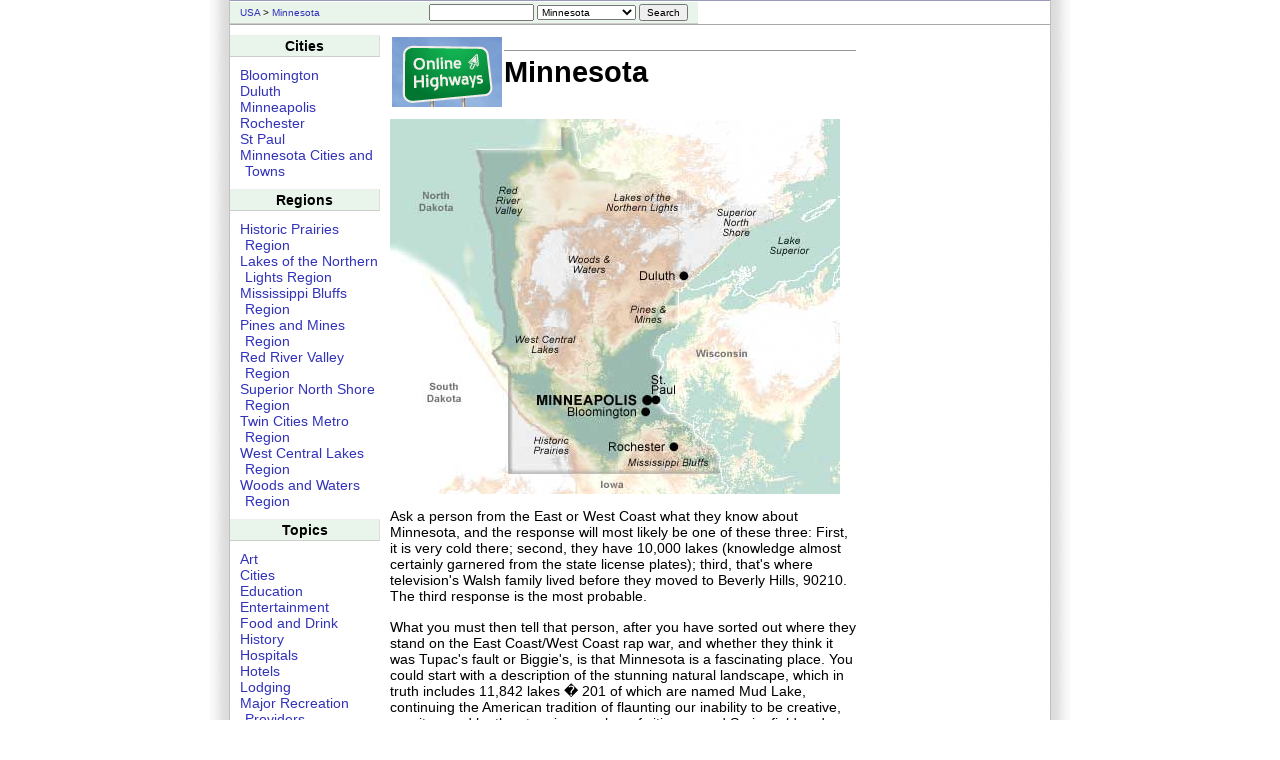

--- FILE ---
content_type: text/html; charset=utf-8
request_url: http://www.ohwy.com/mn/
body_size: 15957
content:
<!DOCTYPE HTML PUBLIC "-//W3C//DTD HTML 4.01 Transitional//EN"
"http://www.w3.org/TR/html4/loose.dtd">

<html>

	<head>
        <meta http-equiv="content-type" content="text/html;charset=ISO-8859-1" />
		
<title>Minnesota</title>


<script type="text/javascript" src="http://www.ohwy.com/javascript/fisheryates.js">
</script>

<script type="text/javascript" src="http://www.ohwy.com/javascript/linkback_scriptlib1.js">
</script>
<script type="text/javascript" src="http://www.ohwy.com/javascript/review_scriptlib1.js">
</script>

<link rel="stylesheet" type="text/css" href="http://www.ohwy.com/css/css_a2005091900.css">

<script type="text/javascript" src="http://www.ohwy.com/javascript/onetime_scriptlib1.js">
</script>

<link rel="stylesheet" type="text/css" href="http://www.ohwy.com/css/adsense_20071003.css">
<script type="text/javascript" src="http://www.ohwy.com/javascript/adsense_builder4.js">
</script>
<script type="text/javascript">
var newHTML ='';
</script>


	</head>

	<body>
    <div id="rigid_wrapper_760">
        <div id="header1">
<!--    <table width="468" cellspacing="0">
        <tr>
            <td background="http://www.ohwy.com/images/ohexit_banner_03.jpg" width="110"><a href="http://www.ohwy.com/"><img src="http://www.ohwy.com/images/10x10clear.gif" alt="Online Highways logo" width="100" height="70"></a></td>
            <td background="http://www.ohwy.com/images/ohexit_banner_04.jpg" align="center"> -->
               <div id="topBanner" style="display: inline"></div> 
<!--            </td>
        </tr>
    </table> -->
</div><!--header1-->

<div id="skullcap">
    <div id="header2">
        <table width="448" border="0" cellpadding="0" cellspacing="0">
            <tr>
                <td>
                    <a href="http://www.ohwy.com/">USA</a> &gt; <a href="http://www.ohwy.com/mn/">Minnesota</a>  
                </td>
                <td align="right">
                    <script type="text/javascript">
function changeOHSearchAction(val) {
	if (val == 0) {
		document.ohsearch.country.value = "";
		document.ohsearch.prate.value = "";
		document.ohsearch.city.value = "";
	} 
	else if (val == 1) {
		document.ohsearch.country.value = "United States";
		document.ohsearch.prate.value = "";
		document.ohsearch.city.value = "";
	}
	else if (val == 2) {
		document.ohsearch.country.value = "United States";
		document.ohsearch.prate.value = "Minnesota";
		document.ohsearch.city.value = "";
	}
	else if (val == 3) {
		document.ohsearch.country.value = "United States";
		document.ohsearch.prate.value = "Minnesota";
		document.ohsearch.city.value = "";
	}
}
</script>
<form name="ohsearch" id="ohsearch" action="http://www.ohwy.com/cgi/searchselect.cgi" onsubmit="document.ohsearch.choice.disabled = 1">
<input type="hidden" name="country" id="country" value="United States" />
<input type="hidden" name="prate" id="prate" value="Minnesota" />
<input type="hidden" name="city" id="city" value="" />
<input type="text" size="15" name="q" id="q" />

<select name="choice" id="choice" onchange="changeOHSearchAction(this.options[this.selectedIndex].value)">
	<option value="0">Online Highways</option> 
	<option value="1">United States</option>
	<option value="2" selected="selected">Minnesota</option>
</select>
<input type="submit" value="Search" />
</form>

                </td>
            </tr>
        </table>
    </div><!--header2-->
</div><!--skullcap-->


        
        <div id="float_wrapper_638">

            <div id="center488">
                
<!--bb tsc-->
            <table border="0" width="100%" style="margin-bottom: 10px">
             <tr>
              <td background="http://www.ohwy.com/images/ohexit_banner_03.jpg" width="110"><a href="http://www.ohwy.com/"><img src="http://www.ohwy.com/images/10x10clear.gif" alt="Online Highways logo" width="100" height="70"></a></td>
              <td>
               <h1 class="maintitle">Minnesota</h1>
            
              </td>
             </tr>
            </table>
<!--bb /tsc-->

<img src="http://www.ohwy.com/mn/h/homepage.jpg" width="450" height="375" alt="" border="0" usemap="#map1">
<map name="map1"><AREA SHAPE="rect" ALT="" COORDS="378,118,423,138" HREF="http://www.ohwy.com/us/l/ls.htm"><AREA SHAPE="rect" ALT="" COORDS="204,360,240,372" HREF="http://www.ohwy.com/ia/"><AREA SHAPE="rect" ALT="" COORDS="304,226,360,242" HREF="http://www.ohwy.com/wi/"><AREA SHAPE="rect" ALT="" COORDS="31,257,76,288" HREF="http://www.ohwy.com/sd/"><AREA SHAPE="rect" ALT="" COORDS="23,68,69,99" HREF="http://www.ohwy.com/nd/"><AREA SHAPE="rect" ALT="" COORDS="246,151,301,164" HREF="http://www.ohwy.com/mn/d/duluth.htm"><AREA SHAPE="rect" ALT="" COORDS="215,320,291,334" HREF="http://www.ohwy.com/mn/r/rocheste.htm"><AREA SHAPE="rect" ALT="" COORDS="173,288,262,298" HREF="http://www.ohwy.com/mn/b/blooming.htm"><AREA SHAPE="rect" ALT="" COORDS="260,253,290,284" HREF="http://www.ohwy.com/mn/s/stpaul.htm"><AREA SHAPE="rect" ALT="" COORDS="142,275,262,287" HREF="http://www.ohwy.com/mn/m/minneapo.htm"><AREA SHAPE="rect" ALT="" COORDS="175,134,225,159" HREF="http://www.ohwy.com/mn/z/zwoodswa.htm"><AREA SHAPE="rect" ALT="" COORDS="103,61,134,101" HREF="http://www.ohwy.com/mn/z/zredrive.htm"><AREA SHAPE="rect" ALT="" COORDS="123,210,191,236" HREF="http://www.ohwy.com/mn/z/zwestcen.htm"><AREA SHAPE="rect" ALT="" COORDS="141,313,183,338" HREF="http://www.ohwy.com/mn/z/zprairie.htm"><AREA SHAPE="rect" ALT="" COORDS="236,338,322,352" HREF="http://www.ohwy.com/mn/z/zmissblu.htm"><AREA SHAPE="rect" ALT="" COORDS="234,179,283,209" HREF="http://www.ohwy.com/mn/z/zpines.htm"><AREA SHAPE="rect" ALT="" COORDS="325,88,368,119" HREF="http://www.ohwy.com/mn/z/zsuperio.htm"><AREA SHAPE="rect" ALT="" COORDS="216,74,290,95" HREF="http://www.ohwy.com/mn/z/zlakesno.htm"></map>
	
<!--bb tb-->

<!--bb bt-->  
<p>Ask a person from the East or West Coast what they know about Minnesota, and the response will most likely be one of these three: First, it is very cold there; second, they have 10,000 lakes (knowledge almost certainly garnered from the state license plates); third, that's where television's Walsh family lived before they moved to Beverly Hills, 90210.  The third response is the most probable.
</p><p>
What you must then tell that person, after you have sorted out where they stand on the East Coast/West Coast rap war, and whether they think it was Tupac's fault or Biggie's, is that Minnesota is a fascinating place.  You could start with a description of the stunning natural landscape, which in truth includes 11,842 lakes � 201 of which are named Mud Lake, continuing the American tradition of flaunting our inability to be creative, as witnessed by the stunning number of cities named Springfield and streets named Elm throughout this wide land � and 6,564 rivers and streams, which roll through verdant farmland and golden pastures in the western and southern parts of the state, under evergreen forests in the north, and through the hardwood or "Big Woods" forests in the East, the same forests that spread across <a href="http://www.ohwy.com/cd/">Canada</a> and New England.
</p><p>
Yes, you could describe the immense and breathtaking natural beauty of this great state.  But who wants to hear about that?  We all know what people want when hearing of a new and different land: good trivia.  Minnesota is a beautiful land for trivia, with more than enough to fill any number of empty silences at cocktail parties and awkward first dates.  Surely the place to start is this: the world's largest ball of twine made by a single person rests in Darwin, Minnesota.  Consider the ice broken.
</p><p>
But if your conversation still lacks something to sink your teeth into, here are a few more salted peanuts of Minnesotiana:  Minnesota has 90,000 miles of shoreline (This may only be used if it is followed by the qualifier, "More than <a href="http://www.ohwy.com/ca/">California</a>, <a href="http://www.ohwy.com/fl/">Florida</a>, and <a href="http://www.ohwy.com/hi/">Hawaii</a> combined!").  <a href="http://www.ohwy.com/mn/m/madison.htm">Madison</a>, Minnesota is the lutefisk capital of the United States.  Not only does Minnesota lay claim to the country's first enclosed climate-controlled mall, Southdale Mall in <a href="http://www.ohwy.com/mn/e/edina.htm">Edina</a>, but also to the humbly titled <a href="http://www.ohwy.com/mn/m/mallamer.htm">Mall of America</a>, the nation's largest mall (As a sub-category, the MOA also contains the largest indoor theme park, both the first full-service post office and the first accredited university to be in a mall, a wedding chapel, a 1.2 million gallon walk-through aquarium, and 12,550 parking spaces).  Also in the World's Largest category for Minnesota are the world's largest pelican (alas, only a statue), the world's largest Paul Bunyan statue, and the world's largest open-pit mine.  Minnesota boasts the two northernmost cities to host a baseball World Series, as well as the only facility to host a World Series, a Super Bowl, and an NCAA Final Four.  Minnesota is the birthplace not only of Tonka trucks, which are made in <a href="http://www.ohwy.com/mn/m/minneton.htm">Minnetonka</a> (Pause for a response of, "So that's where the name came from!"), but also of scotch tape, the stapler, Wheaties, the bundt pan, HMO's, snowmobiles, waterskis, and the pop-up toaster.  And for a final slice of trivial ecstasy: the Hormel company was founded in <a href="http://www.ohwy.com/mn/a/austin.htm">Austin</a>, Minnesota, which means that Minnesota is the fountainhead of spam.
</p><p>
Lest any partisans of Minnesota fret that we at Online Highways are making light of Minnesota's accomplishments, we will close simply, with these last pieces of information: the Mayo Clinic is in Minnesota.  The University of Minnesota medical facility is the site of the first artificial blood transfusion, the first use of the "deep-freezing" technique for open-heart surgery, the first open-heart surgery, and the first bone marrow transplant.  Minnesota is a beautiful place: it is a place of life.</p> 
<!--bb /bt-->

            </div><!--center488-->
            
            <div id="left150flush">
                
<h4 class="topic_header">Cities</h4>
<ul class="topic">
<li class="topic"><a href="http://www.ohwy.com/mn/b/blooming.htm">Bloomington</a></li>
<li class="topic"><a href="http://www.ohwy.com/mn/d/duluth.htm">Duluth</a></li>
<li class="topic"><a href="http://www.ohwy.com/mn/m/minneapo.htm">Minneapolis</a></li>
<li class="topic"><a href="http://www.ohwy.com/mn/r/rocheste.htm">Rochester</a></li>
<li class="topic"><a href="http://www.ohwy.com/mn/s/stpaul.htm">St Paul</a></li>
<li class="topic"><a href="http://www.ohwy.com/mn/m/mncity.htm">Minnesota Cities and Towns</a></li>

</ul>

<h4 class="topic_header">Regions</h4>
<ul class="topic">
<li class="topic"><a href="http://www.ohwy.com/mn/z/zprairie.htm">Historic Prairies Region</a></li>
<li class="topic"><a href="http://www.ohwy.com/mn/z/zlakesno.htm">Lakes of the Northern Lights Region</a></li>
<li class="topic"><a href="http://www.ohwy.com/mn/z/zmissblu.htm">Mississippi Bluffs Region</a></li>
<li class="topic"><a href="http://www.ohwy.com/mn/z/zpines.htm">Pines and Mines Region</a></li>
<li class="topic"><a href="http://www.ohwy.com/mn/z/zredrive.htm">Red River Valley Region</a></li>
<li class="topic"><a href="http://www.ohwy.com/mn/z/zsuperio.htm">Superior North Shore Region</a></li>
<li class="topic"><a href="http://www.ohwy.com/mn/z/ztwincit.htm">Twin Cities Metro Region</a></li>
<li class="topic"><a href="http://www.ohwy.com/mn/z/zwestcen.htm">West Central Lakes Region</a></li>
<li class="topic"><a href="http://www.ohwy.com/mn/z/zwoodswa.htm">Woods and Waters Region</a></li>

</ul>

<h4 class="topic_header">Topics</h4>
<ul class="topic"><li class="topic"><a href="http://www.ohwy.com/mn/a/art.htm">Art</a></li>
<li class="topic"><a href="http://www.ohwy.com/mn/m/mncity.htm">Cities</a></li>
<li class="topic"><a href="http://www.ohwy.com/mn/e/educatio.htm">Education</a></li>
<li class="topic"><a href="http://www.ohwy.com/mn/e/entertai.htm">Entertainment</a></li>
<li class="topic"><a href="http://www.ohwy.com/mn/f/fooddrnk.htm">Food and Drink</a></li>
<li class="topic"><a href="http://www.ohwy.com/mn/h/history.htm">History</a></li>
<li class="topic"><a href="http://www.ohwy.com/mn/h/hospital.htm">Hospitals</a></li>
<li class="topic"><a href="http://www.ohwy.com/mn/m/motels.htm">Hotels</a></li>
<li class="topic"><a href="http://www.ohwy.com/mn/l/lodging.htm">Lodging</a></li>
<li class="topic"><a href="http://www.ohwy.com/mn/m/majorrec.htm">Major Recreation Providers</a></li>
<li class="topic"><a href="http://www.ohwy.com/mn/m/mncounty.htm">Minnesota Counties</a></li>
<li class="topic"><a href="http://www.ohwy.com/mn/n/natfeatu.htm">Natural Features</a></li>
<li class="topic"><a href="http://www.ohwy.com/mn/o/outdoors.htm">Outdoors</a></li>
<li class="topic"><a href="http://www.ohwy.com/mn/m/mnparks.htm">Parks</a></li>
<li class="topic"><a href="http://www.ohwy.com/mn/r/realesta.htm">Real Estate</a></li>
<li class="topic"><a href="http://www.ohwy.com/mn/r/retireme.htm">Retirement</a></li>
<li class="topic"><a href="http://www.ohwy.com/mn/s/science.htm">Science</a></li>
<li class="topic"><a href="http://www.ohwy.com/mn/s/shopping.htm">Shopping</a></li>
<li class="topic"><a href="http://www.ohwy.com/mn/s/sports.htm">Sports</a></li>
<li class="topic"><a href="http://www.ohwy.com/mn/t/toursvcs.htm">Tourist Services</a></li>
<li class="topic"><a href="http://www.ohwy.com/mn/t/transpor.htm">Transportation</a></li>

</ul>

                
            </div><!--left150flush-->
            
        </div><!--float_wrapper_638-->
        
        <div id="right120flush">
            <script type="text/javascript"><!--
oh_google_num_up = 1;
oh_google_ad_width = 180;
oh_google_show_url = 0;
oh_google_color_fblink = '#666666';

google_ad_output = "js";         
google_max_num_ads = 6;         
google_feedback = 'on';

google_kw_type = "broad";
google_kw = "States Minnesota Minnesota travel hotels airlines";

google_ad_client = "pub-9031483533967338";
google_ad_format = "js";
google_ad_channel ="0652510480";
//--></script>
<script type="text/javascript" src="http://pagead2.googlesyndication.com/pagead/show_ads.js">
</script>
<script type="text/javascript">
document.write(newHTML);
newHTML = '';
</script>

        </div><!--right120flush-->
        
        <div id="sock">
        <div id="foot">
            <a href="http://www.ohwy.com/">Home</a> / 
<a href="http://www.ohwy.com/aboutus.htm">Online Advertising</a> / 
<a href="http://www.ohwy.com/contact.htm">Contact Us</a> / 
<a href="http://www.ohwy.com/pp.htm">Privacy Policy & Legal Statement</a>

<br>
&copy; 1995-2008 Online Highways, LLC. All rights reserved.

            <img src="http://service.bfast.com/bfast/serve?bfmid=17531865&amp;siteid=38228475&amp;bfpage=search2" alt="" width="1" height="1" border="0">
        </div><!--foot-->
        </div><!--sock-->
        
    </div><!--rigid_wrapper_760-->
    <script type="text/javascript"><!--
oh_google_num_up = 2;
oh_google_ad_width = 468;
oh_google_show_url = 0;

google_color_border = '#FFFFFF';

google_ad_output = "js";         
google_max_num_ads = 2;         
google_safe     = "high";
google_feedback = "on";

google_kw_type = "broad";
google_kw = "States Minnesota Minnesota travel hotels airlines";
google_ad_client = "pub-9031483533967338";
google_ad_channel ="0652510480";
//--></script>
<script type="text/javascript" src="http://pagead2.googlesyndication.com/pagead/show_ads.js">
</script>
<script type="text/javascript">
document.getElementById("topBanner").innerHTML = newHTML;
newHTML = '';
</script>

        
<script src="http://www.google-analytics.com/urchin.js" type="text/javascript">
</script>
<script type="text/javascript">
_uacct = "UA-217042-2";
urchinTracker();
</script>

	</body>
	
</html>


--- FILE ---
content_type: text/html; charset=utf-8
request_url: https://www.google.com/recaptcha/api2/aframe
body_size: 265
content:
<!DOCTYPE HTML><html><head><meta http-equiv="content-type" content="text/html; charset=UTF-8"></head><body><script nonce="bstw_vMe49evgUiR_gfDPw">/** Anti-fraud and anti-abuse applications only. See google.com/recaptcha */ try{var clients={'sodar':'https://pagead2.googlesyndication.com/pagead/sodar?'};window.addEventListener("message",function(a){try{if(a.source===window.parent){var b=JSON.parse(a.data);var c=clients[b['id']];if(c){var d=document.createElement('img');d.src=c+b['params']+'&rc='+(localStorage.getItem("rc::a")?sessionStorage.getItem("rc::b"):"");window.document.body.appendChild(d);sessionStorage.setItem("rc::e",parseInt(sessionStorage.getItem("rc::e")||0)+1);localStorage.setItem("rc::h",'1769048065635');}}}catch(b){}});window.parent.postMessage("_grecaptcha_ready", "*");}catch(b){}</script></body></html>

--- FILE ---
content_type: text/css
request_url: http://www.ohwy.com/css/css_a2005091900.css
body_size: 4705
content:
body,table,textarea {
    font-family: Arial, Helvetica, sans-serif;
}
body {
    font-size: 90.00%; 
}

input,select,table,th,td,textarea {font-size:1em}
h1 {font-size:2em} 
h2 {font-size:1.5em}
h3 {font-size:1.25em}
h4 {font-size:1em} 
body {
    margin: 0px;
    padding: 0px;
    border: 0px;
    text-align: center;
    background: #fff url(/images/shadowwrap1.gif) top center repeat-y;
}

img {
    border: 0px;
}
hr {
    height: 1px;
    border: 0px;
    color: #999;
    background-color: #999;
}
table,tr,td,th {
    border: 0px;
    padding: 0px;
    margin: 0px;
}

a {
    text-decoration: none;
    color: #3333ba;
}
a:hover {
    text-decoration: underline;
}
a:visited {
    color: #7777ba;
}
h1,h2,h3,h4,h5 {
    margin: 0px;
}

div#rigid_wrapper_760 {
    width: 820px;
    margin: 0 auto;
    background: #fff;
    text-align: left;
}
div#header1 {
    border-bottom: solid 1px #9999ba; 
}
div#header2 {
    width: 448px;
    padding: 2px 10px;
    border-top: solid 1px #fff; 
    border-bottom: solid 1px #ccc; 
    background-color: #e9f4eb; 
    font-size: 10px;
}
div#skullcap {
    margin-bottom: 10px;
    border-bottom: solid 1px #aaa; 
}
form#ohsearch {
    display: inline;
}
/* for Level2 template */
div#float_wrapper_638 {
    float: left;
    width: 638px;
    display: inline; /* winIE doubled margin bug */
}
div#left150flush {
    float: left;
    width:150px;
    display: inline; /* winIE doubled margin bug */
}
div#center488 {
    float: right;
    width: 468px;
    margin: 0px 10px 10px 10px;
    display: inline; /* winIE doubled margin bug */
}
div#right120flush {
    float: right;
    width: 180px;
    display: inline; /* winIE doubled margin bug */
}
/* for Internal template */
div#left488 {
    float: left;
    width: 448px;
    padding-top: 10px;
    margin: 0px 10px 10px 10px;
    display: inline; /* winIE doubled margin bug */
}
div#float_wrapper_270 {
    float: right;
    padding-top: 10px;
    width: 330px;
    display: inline; /* winIE doubled margin bug */
}
div#center150 {
    float: left;
    width: 140px;
    margin-right: 10px;
    display: inline; /* winIE doubled margin bug */
}
div#right120margin {
    float: right;
    width: 110px;
    margin-right: 10px;
    display: inline; /* winIE doubled margin bug */
}

div#sock{
    border-top: solid 1px #999;
    border-bottom: solid 2px #666;
    clear: both;    
}
div#foot {
    width: 740px;
    padding: 4px 10px;
    background-color: #e9f4eb;
    text-align: center;
    border-top: solid 1px #fff; 
    border-bottom: solid 1px #bbb; 
}
* html div#foot {
    width: 760px;
    w\idth: 740px;
}
div#int_block {
    clear: both;
}
table.contact_table {
    clear: both;
    width: 100%;
    margin-bottom: 10px;
}

h1.maintitle {
    border-top: 1px solid #999; 
    padding-top: 5px;
    margin-bottom: 5px;
}
p.subcap {
   font-style: oblique; 
   margin-top: 0px;
}

.topic_header {
    padding: 2px;
    margin-bottom: 10px;
    border-bottom: 1px solid #ccc;
    border-top: 1px solid #eee;
    border-right: 1px solid #ddd;
    text-align: center;
    /*color: #3333ba; */ 
    background: #e9f4eb;
}
ul.topic {
    list-style: none;
    margin: 0px 0px 10px 10px;
    padding-left: 00px;
    border-left: solid 0px #999;
}
li.topic {
    text-indent: -5px;
    padding-left: 5px;
}

div.intcitylabel {
    font-style: oblique;
    color: #888;
    width: 110px;
    float: left;
    text-align: right;
}
div.interest {
    margin-left: 120px;
    margin-bottom: 4px;
}
ul.interests {

}

img.stack_ad {
    margin-bottom: 2px;
}
img.float_right_clear {
    float: right;
    clear: right;
    margin: 0px 0px 10px 10px;
}

div.lower_left_pic {
    float: left;
    margin: 0px 10px 10px 0px;
}

td.contact_label {
    padding-right: 10px;
    font-style: oblique;
    color: #888;
    vertical-align: top;
    text-align: right;
}

table.ft {
    text-align: center;
    width: 100%;
    border-collapse: collapse;
}
td.ft {
    border: 1px solid #888;
    padding: 5px;
}
div#ypbuttons {
    border-width: 1px;
    border-color: #aaa;
    border-style: solid;
    padding: 5px;
}
input.ypbuttons {
    width: 115px;
}
div#OneTimeBoxNarrow {
    border: solid 1px #003366;
    background: #ffefbe;
    padding: 8px;
}
div#TripAdvisorBoxNarrowBottom {
    border-width: 1px;
    border-color: #26A146;
    border-style: solid;
}
div#TripAdvisorBoxNarrow {
    padding: 0px;
    margin: 0px;
}
p.onetime_narrow {
    font-size: 85%;
    margin: 5px;
}
input.onetime_narrow {
    width: 90px;
}
.triptext {
    font-family: Arial, Helvetica, sans-serif;
    font-size: 10px;
}
.triplisttext {
    font-size: 9px;width:70px;
}
.triplisttext2 {
    font-size: 9px;width:40px;
}

--- FILE ---
content_type: text/css
request_url: http://www.ohwy.com/css/adsense_20071003.css
body_size: 920
content:
.adsense {
    text-decoration: none;
    font-family: arial, sans-serif;
}

a.adsense:hover {
   color: #ff0000; 
   background: #ffffcc;    
   text-decoration: none;
}

table.adsense {
    background: #fff;
    padding: 0px;
    border-top: 1px solid #ddd;
    border-left: 1px solid #ddd;
    border-right: 1px solid #ccc;
    border-bottom: 1px solid #ccc;
    border-collapse: collapse;
}
td.adsense {
    padding: 2px 3px 4px 3px;
    margin: 0px;
    border-top: 1px solid #ddd;
}
td.adsbygoogle {
    background: #e9f4eb;
    color: #3333ba; 
    font-size: 85%;
    padding: 1px 2px;
    border-top: 1px solid #eee;
    border-left: 1px solid #ddd;
    border-bottom: 1px solid #bbb;
}
span.adsensetitle {
    color: #3333ba;
    font-weight: bolder;
}
span.adsensetitle:hover {
    color: red;
}

.adsenseurl {
    font-size: 85%;
    color: green;
}
span.adsensedesc {
    font-size: 85%;
    color: #000;
}


--- FILE ---
content_type: application/x-javascript
request_url: http://www.ohwy.com/javascript/onetime_scriptlib1.js
body_size: 6348
content:
OT_CAL_LAYER='OT_CAL';OT_CAL_OPEN=null;OT_CAL_FIELD=null;OT_CAL_DATE=new Date();OT_MONTHS=new Array('January','February','March','April','May','June','July','August','September','October','November','December');
function OT_x(o){if(document.layers) return o.left;return o.offsetLeft+(o.offsetParent?OT_x(o.offsetParent):0);}
function OT_y(o){if(document.layers) return o.top;return o.offsetTop+(o.offsetParent?OT_y(o.offsetParent):0);}
function OT_w(o){if(document.layers) return o.clip.width;return o.offsetWidth;}
function OT_h(o){if(document.layers) return o.clip.height;return o.offsetHeight;}
function OT_move(o,x,y){if(document.layers)o.moveToAbsolute(x,y);else if(o.style.left&&(!o.style.pixelLeft)){o.style.left=x+'px';o.style.top=y+'px';} else{o.style.pixelLeft=x;o.style.pixelTop=y;}}
function OT_inside(o,x,y,dx1,dy1,dx2,dy2){var l=OT_x(o);var t=OT_y(o);return ((x-(dx1?dx1:0)>=l)&&(y-(dy1?dy1:0)>=t)&&(x-(dx2?dx2:0)<l+OT_w(o))&&(y-(dy2?dy2:0)<t+OT_h(o)));}
function OT_open(a){var o=(document.getElementById?document.getElementById(OT_CAL_LAYER):(document.all?document.all[OT_CAL_LAYER]:document[OT_CAL_LAYER]));var n=(OT_CAL_OPEN==null);if(OT_CAL_FIELD&&(a==OT_CAL_FIELD)) return false;if(!n){if(document.layers) OT_CAL_OPEN.visibility='hide';else OT_CAL_OPEN.style.visibility='hidden';}OT_CAL_OPEN=o;OT_CAL_FIELD=a;var d;if(a.name=='inDate'){OT_CAL_DATE=new Date();d=new Date();d.setDate(d.getDate()+14);} else if(a.name=='departureDate'){OT_CAL_DATE=new Date();d=new Date();d.setDate(d.getDate()+14);} else{d=new Date(OT_CAL_DATE.getFullYear(),OT_CAL_DATE.getMonth(),OT_CAL_DATE.getDate());d.setDate(d.getDate()+2);}OT_render(d.getMonth()+1,d.getFullYear());OT_move(o,OT_x(a)+OT_w(a),OT_y(a));if(document.layers) o.visibility='show';else o.style.visibility='visible';if(n){if(document.layers) document.captureEvents(Event.MOUSEDOWN);else document.onmousedown=OT_check;}}
function OT_check(e){if(OT_CAL_OPEN==null) return;var x=(document.all?event.clientX+document.body.scrollLeft:e.pageX);var y=(document.all?event.clientY+document.body.scrollTop:e.pageY);if(!(OT_inside(OT_CAL_FIELD,x,y,0,0,4,0)||OT_inside(OT_CAL_OPEN,x,y))) OT_close();}
function OT_set(y,m,d){if(OT_CAL_OPEN==null) return;OT_CAL_FIELD.value=(m<10?'0':'')+m+'/'+(d<10?'0':'')+d+'/'+y;if(OT_CAL_FIELD.name=='inDate') OT_CAL_DATE=new Date(y,m-1,d);OT_close();}
function OT_close(){if(document.layers) OT_CAL_OPEN.visibility='hide';else OT_CAL_OPEN.style.visibility='hidden';if(OT_CAL_OPEN!=null){if(document.layers) document.releaseEvents(Event.MOUSEDOWN);else document.onmousedown=null;}OT_CAL_OPEN=null;OT_CAL_FIELD=null;}
function OT_render(month,year){if(OT_CAL_OPEN==null) return;var t_y=OT_CAL_DATE.getFullYear();var t_m=OT_CAL_DATE.getMonth()+1;var t_d=OT_CAL_DATE.getDate();var d=new Date(year,month-1,1);var max=(month==2?28+((year%4==0)&&((year%100!=0)||(year%400==0))?1:0):30+(month<8?1-((month-1)%2):(month-1)%2));var html='<table border=0 cellpadding=1 cellspacing=0 bgcolor="#003366"><tr><td><table border=0 cellpadding=3 cellspacing=1 width=150><tr bgcolor="#003366"><td align=center><a href="javascript:void(0)" onclick="OT_render(';html+=(month>1?month-1:12)+',' +(month>1?year:year-1)+')"><img src="/affiliates/onetime/images/a_left.gif" width=8 height=8 border=0></a></td><td colspan=5 align=center><font size=1 face="arial,helvetica" color=white><b>';html+=OT_MONTHS[month-1]+' '+year+'</b></font></td><td align=center><a href="javascript:void(0)" onclick="OT_render('+(month<12?month+1:1)+','+(month<12?year:year+1)+')"><img src="/affiliates/onetime/images/a_right.gif" width=8 height=8 border=0></a></td></tr><tr bgcolor="#e1e1e1">';html+='<td align=center><font size=1 face="arial,helvetica">S</font></td><td align=center><font size=1 face="arial,helvetica">M</font></td><td align=center><font size=1 face="arial,helvetica">T</font></td><td align=center><font size=1 face="arial,helvetica">W</font></td><td align=center><font size=1 face="arial,helvetica">T</font></td><td align=center><font size=1 face="arial,helvetica">F</font></td><td align=center><font size=1 face="arial,helvetica">S</font></td></tr>';var offset=d.getDay()+1;var count=1,i,a;for (i=1;i<=max;i++){if(count==1) html+='<tr bgcolor=white>';if((i==1)&&(offset>1)){html+='<td colspan='+(offset-1)+' bgcolor="#e1e1e1"><font size=1>&nbsp;</font></td>';count=offset;}a=((year>t_y)||((year==t_y)&&((month>t_m)||((month==t_m)&&(i>t_d)))));html+='<td align=center><font face="arial,helvetica" size=1'+(a?'><a href="javascript:void(0)" onclick="OT_set('+year+','+month+','+i+')"><b>':' color=gray>')+i+(a?'</b></a>':'')+'</font></td>';if((i==max)&&(count<7)){html+='<td colspan='+(7-count)+' bgcolor="#e1e1e1"><font size=1>&nbsp;</font></td>';count=7;}count++;if(count>7){count=1;html+='</tr>';}}html+='</table></td></tr></table>';if(document.layers){OT_CAL_OPEN.document.open('text/html');OT_CAL_OPEN.document.write(html);OT_CAL_OPEN.document.close();} else OT_CAL_OPEN.innerHTML=html;}
function OT_checkHDate(d,n){if(!d.value){alert('Please add a valid '+n+'.');return false;}var e1,e2;if((e1=d.value.match(/^(1[0-2]|0?[1-9])\/(3[01]|[12][0-9]|0?[1-9])\/((20)?[0-9]{2})$/))||(e2=d.value.match(/^(3[01]|[12][0-9]|0?[1-9])\.\s*(1[0-2]|0?[1-9])\.\s*((20)?[0-9]{2})$/))){var day,month,year;if(e1){day=Number(e1[2]);month=Number(e1[1]);year=Number(e1[3]);}else{day=Number(e2[1]);month=Number(e2[2]);year=Number(e2[3]);}year=(year<2000?year+2000:year);if(day>(month==2?28+((year%4==0)&&((year%100!=0)||(year%400==0))?1:0):30+(month<8?1-((month-1)%2):(month-1)%2))){alert('The '+n+' does not seem to be a valid date.');return false;}d.value=(month<10?'0':'')+month+'/'+(day<10?'0':'')+day+'/'+year;} else{alert('The '+n+' does not seem to be a valid date.\nPlease provide a date in either the format\n"mm/dd/yyyy" or "dd. mm. yyyy".');return false;}return true;}function OT_submitH(f){if(!OT_checkHDate(f.inDate,'Check-In Date')) return false;if(!OT_checkHDate(f.outDate,'Check-Out Date')) return false;var d1=f.inDate.value.match(/^(1[0-2]|0[1-9])\/(3[01]|[12][0-9]|0[1-9])\/(20[0-9]{2})$/);var d2=f.outDate.value.match(/^(1[0-2]|0[1-9])\/(3[01]|[12][0-9]|0[1-9])\/(20[0-9]{2})$/);if((d2[3]<d1[3])||((d2[3]==d1[3])&&((d2[1]<d1[1])||((d2[1]==d1[1])&&(d2[2]<=d1[2]))))){alert('The Check-Out Date must be AFTER the Check-In Date.\nPlease correct and try again.');return false;}return true;}

--- FILE ---
content_type: application/x-javascript
request_url: http://www.ohwy.com/javascript/fisheryates.js
body_size: 286
content:
function fisherYatesShuffle(deck) {
    var i = deck.length;
    if ( i == 0 ) return false;
    while ( --i ) {
        var j = Math.floor( Math.random() * ( i + 1 ) );
        var tempi = deck[i];
        var tempj = deck[j];
        deck[i] = tempj;
        deck[j] = tempi;
    }
}


--- FILE ---
content_type: application/x-javascript
request_url: http://www.ohwy.com/javascript/adsense_builder4.js
body_size: 3455
content:
// This function displays the ad results.
// It must be defined above the script that calls show_ads.js
// to guarantee that it is defined when show_ads.js makes the call-back.

function google_ad_request_done(google_ads) {
  // Proceed only if we have ads to display!
  if (google_ads.length < 1 )
    return;

  // Determine whether ads will be displayed in 1 or 2 columns.
  var num_up = oh_google_num_up 
             ? oh_google_num_up
             : google_ads.length == 1
             ? 1
             : 2;

  // Display ads in a table.
  newHTML += '<table class="adsense" cellspacing="0" width="' + 
    oh_google_ad_width + '">\n';

  // The first row shows "Ads By Google".
  newHTML += OHAdSenseBuilder_google_feedback_row(google_ads, num_up);

  // Add the ad rows.
  newHTML += OHAdSenseBuilder_ad_rows(google_ads, num_up);

  // Close the table.
  newHTML += '</table>\n';

  // Wrap the whole thing in a truncating div to prevent IE6 float drop bug.
  newHTML = OHAdSenseBuilder_wrap_with_truncating_div(newHTML);

  return newHTML;
}

// Print "Ads By Google" -- include link to Google feedback page if available
function OHAdSenseBuilder_google_feedback_row(google_ads, num_up) {
  var text = '<tr><td align="left" class="adsbygoogle"'
    + 'colspan="' + num_up + '">';
  if (google_info.feedback_url) {
    text +='<a href="' + google_info.feedback_url + 
      '">Ads by Google</a>';
  } else {
    text +='Ads By Google';
  }
  text +='</td></tr>\n';  

  return text;
}

// Generate table rows containing ads.
function OHAdSenseBuilder_ad_rows(google_ads, num_up) {
  var text = '';

  for(var i = 0; i < google_ads.length; ) {
    var num_columns = num_up;
    if (google_ads.length - i == 1)
      num_columns = 1;

    // Start row.
    text += '<tr>\n';

    // Add cells.
    for (var j = 0; j < num_columns; i++, j++) {
      if (google_ads.length - i == 1) { 
        // Last ad in the last row.  Add a colspan if we don't have enough
        // ads to finish the row.
        var colspan = num_up - num_columns + 1;
        text += '<td class="adsense" colspan= "' + colspan + '">\n'
      }
      else {
        text += '<td class="adsense">\n'
      }

      // Prevent content from overflowing box (triggering drop-div on IE6).
      text += '<div style="width: 99%; overflow: hidden;">\n';

      text += '<a class="adsense" href="' +  
        google_ads[i].url + '" onmouseout="window.status=\'\'" ' +
        'onmouseover="window.status=\'go to ' + google_ads[i].visible_url + 
        '\'; return true"> <span class="adsensetitle">' + 
        google_ads[i].line1 + '</span></a><br />\n' + '<span class="adsensedesc">' + 
        google_ads[i].line2 + '<br /> ' + google_ads[i].line3 + '</span> <br />';

      // Always show the url.
      text += 
        '<a href="' + google_ads[i].url + '" class="adsenseurl" '+ 
        'onmouseout="window.status=\'\'" ' +
        'onmouseover="window.status=\'go to ' + google_ads[i].visible_url + 
        '\'; return true">' + google_ads[i].visible_url + '</a>';
    
      text += '</div>'; // close overflow-blocking div
      text += '</td>';
    }
    text += '</tr>\n';
  }

  return text;
}

// Wrap ads in a div with overflow set to "hidden" to deal with IE6 
// expanding-box bug, a.k.a. "drop divs".
function OHAdSenseBuilder_wrap_with_truncating_div(text) {
  return '<div style="width: ' + oh_google_ad_width + 
    'px; overflow: hidden">' + text + '</div>'
}



--- FILE ---
content_type: application/x-javascript
request_url: http://www.ohwy.com/javascript/linkback_scriptlib1.js
body_size: 269
content:
function openWindow(url, w, h) {
var options = "width=" + w + ",height=" + h + ",";
options += "resizable=yes,scrollbars=no,status=no,";
options += "menubar=no,toolbar=no,location=no,directories=no";
var newWin = window.open(url, 'newWin', options);
newWin.focus();
}



--- FILE ---
content_type: application/x-javascript
request_url: http://www.ohwy.com/javascript/review_scriptlib1.js
body_size: 854
content:
var savedReviews = new Object;

function fixReviewLength(LENGTH){
    for ( I=1; I<50; I++){
        revid = document.getElementById('review.'+I);
        if (!revid){
            break;
        }
        savedReviews[I] = revid.innerHTML;
        if (revid.innerHTML.length > LENGTH){
            revid.innerHTML = revid.innerHTML.substring(0,LENGTH)+'.... <a href="javascript:expandReviewLength('+I+');" style="color: #000; font-weight: bold;">More &raquo;</a>';
        }
        revid.style.display = 'block';
    }
}

function expandReviewLength(REVNAME){
    revid = document.getElementById('review.'+REVNAME);
    revid.innerHTML = savedReviews[REVNAME];
}

function expandRental(REVNAME){
    revid = document.getElementById('rental.'+REVNAME);
    moreid = document.getElementById('rentmore.'+REVNAME);
    moreid.innerHTML = revid.innerHTML;
}
